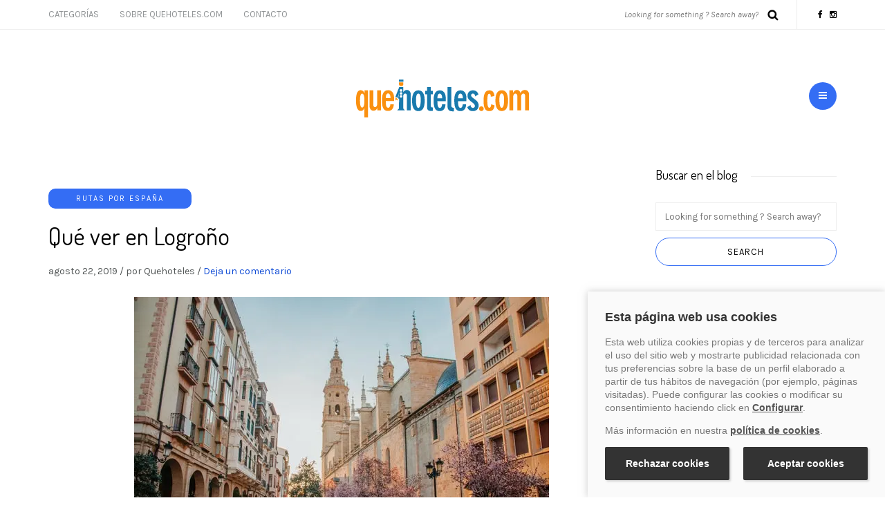

--- FILE ---
content_type: text/html; charset=UTF-8
request_url: https://blog.quehoteles.com/que-ver-en-logrono.htm/
body_size: 15805
content:
<!DOCTYPE html>
<html dir="ltr" lang="es" prefix="og: https://ogp.me/ns#">
<head>
<meta name="viewport" content="width=device-width, initial-scale=1.0, maximum-scale=1.0, user-scalable=no">
<meta charset="UTF-8">
<meta name="viewport" content="width=device-width">
<link rel="profile" href="http://gmpg.org/xfn/11">
<link rel="pingback" href="https://blog.quehoteles.com/xmlrpc.php">
<title>Qu&eacute; ver en Logro&ntilde;o</title>

		<!-- All in One SEO 4.9.3 - aioseo.com -->
	<meta name="description" content="Te ense&ntilde;amos qu&eacute; ver en Logro&ntilde;o si decides viajar a la capital de La Rioja. Logro&ntilde;o tiene infinidad de puntos de inter&eacute;s que ver y disfrutar.">
	<meta name="robots" content="max-snippet:-1, max-image-preview:large, max-video-preview:-1">
	<meta name="author" content="Quehoteles">
	<meta name="google-site-verification" content="ErE4cguRjJXPCmq5i5GfejeVAVYbnPURIcpt4YYsx2k">
	<meta name="keywords" content="que ver en logro&ntilde;o">
	<link rel="canonical" href="https://blog.quehoteles.com/que-ver-en-logrono.htm/">
	<meta name="generator" content="All in One SEO (AIOSEO) 4.9.3">
		<meta property="og:locale" content="es_ES">
		<meta property="og:site_name" content="Blog de viajes y hoteles">
		<meta property="og:type" content="article">
		<meta property="og:title" content="Qu&eacute; ver en Logro&ntilde;o">
		<meta property="og:description" content="Te ense&ntilde;amos qu&eacute; ver en Logro&ntilde;o si decides viajar a la capital de La Rioja. Logro&ntilde;o tiene infinidad de puntos de inter&eacute;s que ver y disfrutar.">
		<meta property="og:url" content="https://blog.quehoteles.com/que-ver-en-logrono.htm/">
		<meta property="fb:admins" content="202524850623">
		<meta property="og:image" content="https://blog.quehoteles.com/wp-content/uploads/2019/08/que-ver-en-logro-o.jpg">
		<meta property="og:image:secure_url" content="https://blog.quehoteles.com/wp-content/uploads/2019/08/que-ver-en-logro-o.jpg">
		<meta property="og:image:width" content="600">
		<meta property="og:image:height" content="400">
		<meta property="article:published_time" content="2019-08-22T10:00:20+00:00">
		<meta property="article:modified_time" content="2025-04-23T11:07:41+00:00">
		<meta property="article:publisher" content="https://www.facebook.com/Quehoteles/">
		<!-- All in One SEO -->


<!-- Google Tag Manager for WordPress by gtm4wp.com -->
<script data-cfasync="false" data-pagespeed-no-defer data-script="1" type="application/json">
	var gtm4wp_datalayer_name = "dataLayer";
	var dataLayer = dataLayer || [];
</script>
<!-- End Google Tag Manager for WordPress by gtm4wp.com --><link rel="amphtml" href="https://blog.quehoteles.com/que-ver-en-logrono.htm/amp/"><meta name="generator" content="AMP for WP 1.1.11"><link rel="dns-prefetch" href="//cookies.traveltech.es">
<link rel="dns-prefetch" href="//stats.wp.com">
<link rel="dns-prefetch" href="//fonts.googleapis.com">
<link rel="preconnect" href="//i0.wp.com">
<link rel="preconnect" href="//c0.wp.com">
<link rel="alternate" type="application/rss+xml" title="Blog de quehoteles.com &raquo; Feed" href="https://blog.quehoteles.com/feed/">
<link rel="alternate" type="application/rss+xml" title="Blog de quehoteles.com &raquo; Feed de los comentarios" href="https://blog.quehoteles.com/comments/feed/">
<link rel="alternate" type="application/rss+xml" title="Blog de quehoteles.com &raquo; Comentario Qu&eacute; ver en Logro&ntilde;o del feed" href="https://blog.quehoteles.com/que-ver-en-logrono.htm/feed/">
<link rel="alternate" title="oEmbed (JSON)" type="application/json+oembed" href="https://blog.quehoteles.com/wp-json/oembed/1.0/embed?url=https%3A%2F%2Fblog.quehoteles.com%2Fque-ver-en-logrono.htm%2F">
<link rel="alternate" title="oEmbed (XML)" type="text/xml+oembed" href="https://blog.quehoteles.com/wp-json/oembed/1.0/embed?url=https%3A%2F%2Fblog.quehoteles.com%2Fque-ver-en-logrono.htm%2F&amp;format=xml">
<style id="wp-img-auto-sizes-contain-inline-css" type="text/css">
img:is([sizes=auto i],[sizes^="auto," i]){contain-intrinsic-size:3000px 1500px}
/*# sourceURL=wp-img-auto-sizes-contain-inline-css */
</style>
<link rel="stylesheet" href="https://c0.wp.com/p/jetpack/15.4/modules/related-posts/related-posts.css">
<style id="wp-emoji-styles-inline-css" type="text/css">

	img.wp-smiley, img.emoji {
		display: inline !important;
		border: none !important;
		box-shadow: none !important;
		height: 1em !important;
		width: 1em !important;
		margin: 0 0.07em !important;
		vertical-align: -0.1em !important;
		background: none !important;
		padding: 0 !important;
	}
/*# sourceURL=wp-emoji-styles-inline-css */
</style>
<style id="wp-block-library-inline-css" type="text/css">
:root{--wp-block-synced-color:#7a00df;--wp-block-synced-color--rgb:122,0,223;--wp-bound-block-color:var(--wp-block-synced-color);--wp-editor-canvas-background:#ddd;--wp-admin-theme-color:#007cba;--wp-admin-theme-color--rgb:0,124,186;--wp-admin-theme-color-darker-10:#006ba1;--wp-admin-theme-color-darker-10--rgb:0,107,160.5;--wp-admin-theme-color-darker-20:#005a87;--wp-admin-theme-color-darker-20--rgb:0,90,135;--wp-admin-border-width-focus:2px}@media (min-resolution:192dpi){:root{--wp-admin-border-width-focus:1.5px}}.wp-element-button{cursor:pointer}:root .has-very-light-gray-background-color{background-color:#eee}:root .has-very-dark-gray-background-color{background-color:#313131}:root .has-very-light-gray-color{color:#eee}:root .has-very-dark-gray-color{color:#313131}:root .has-vivid-green-cyan-to-vivid-cyan-blue-gradient-background{background:linear-gradient(135deg,#00d084,#0693e3)}:root .has-purple-crush-gradient-background{background:linear-gradient(135deg,#34e2e4,#4721fb 50%,#ab1dfe)}:root .has-hazy-dawn-gradient-background{background:linear-gradient(135deg,#faaca8,#dad0ec)}:root .has-subdued-olive-gradient-background{background:linear-gradient(135deg,#fafae1,#67a671)}:root .has-atomic-cream-gradient-background{background:linear-gradient(135deg,#fdd79a,#004a59)}:root .has-nightshade-gradient-background{background:linear-gradient(135deg,#330968,#31cdcf)}:root .has-midnight-gradient-background{background:linear-gradient(135deg,#020381,#2874fc)}:root{--wp--preset--font-size--normal:16px;--wp--preset--font-size--huge:42px}.has-regular-font-size{font-size:1em}.has-larger-font-size{font-size:2.625em}.has-normal-font-size{font-size:var(--wp--preset--font-size--normal)}.has-huge-font-size{font-size:var(--wp--preset--font-size--huge)}.has-text-align-center{text-align:center}.has-text-align-left{text-align:left}.has-text-align-right{text-align:right}.has-fit-text{white-space:nowrap!important}#end-resizable-editor-section{display:none}.aligncenter{clear:both}.items-justified-left{justify-content:flex-start}.items-justified-center{justify-content:center}.items-justified-right{justify-content:flex-end}.items-justified-space-between{justify-content:space-between}.screen-reader-text{border:0;clip-path:inset(50%);height:1px;margin:-1px;overflow:hidden;padding:0;position:absolute;width:1px;word-wrap:normal!important}.screen-reader-text:focus{background-color:#ddd;clip-path:none;color:#444;display:block;font-size:1em;height:auto;left:5px;line-height:normal;padding:15px 23px 14px;text-decoration:none;top:5px;width:auto;z-index:100000}html :where(.has-border-color){border-style:solid}html :where([style*=border-top-color]){border-top-style:solid}html :where([style*=border-right-color]){border-right-style:solid}html :where([style*=border-bottom-color]){border-bottom-style:solid}html :where([style*=border-left-color]){border-left-style:solid}html :where([style*=border-width]){border-style:solid}html :where([style*=border-top-width]){border-top-style:solid}html :where([style*=border-right-width]){border-right-style:solid}html :where([style*=border-bottom-width]){border-bottom-style:solid}html :where([style*=border-left-width]){border-left-style:solid}html :where(img[class*=wp-image-]){height:auto;max-width:100%}:where(figure){margin:0 0 1em}html :where(.is-position-sticky){--wp-admin--admin-bar--position-offset:var(--wp-admin--admin-bar--height,0px)}@media screen and (max-width:600px){html :where(.is-position-sticky){--wp-admin--admin-bar--position-offset:0px}}
/*wp_block_styles_on_demand_placeholder:696cded02e8da*/
/*# sourceURL=wp-block-library-inline-css */
</style>
<style id="classic-theme-styles-inline-css" type="text/css">
/*! This file is auto-generated */
.wp-block-button__link{color:#fff;background-color:#32373c;border-radius:9999px;box-shadow:none;text-decoration:none;padding:calc(.667em + 2px) calc(1.333em + 2px);font-size:1.125em}.wp-block-file__button{background:#32373c;color:#fff;text-decoration:none}
/*# sourceURL=/wp-includes/css/classic-themes.min.css */
</style>
<link rel="stylesheet" href="https://blog.quehoteles.com/wp-content/plugins/contact-form-7/includes/css/styles.css?ver=6.1.4">
<link rel="stylesheet" href="https://blog.quehoteles.com/wp-content/plugins/email-subscribers/lite/public/css/email-subscribers-public.css?ver=5.9.14">
<link rel="stylesheet" href="https://blog.quehoteles.com/wp-content/themes/piemont/css/bootstrap.css?ver=6.9">
<link rel="stylesheet" href="//fonts.googleapis.com/css?family=Dosis%3A400%7CKarla%3A400%2C400italic%2C700%2C700italic&amp;ver=1.0">
<link rel="stylesheet" href="https://blog.quehoteles.com/wp-content/themes/piemont/js/owl-carousel/owl.carousel.css?ver=6.9">
<link rel="stylesheet" href="https://blog.quehoteles.com/wp-content/themes/piemont/js/owl-carousel/owl.theme.css?ver=6.9">
<link rel="stylesheet" href="https://blog.quehoteles.com/wp-content/themes/piemont/style.css?ver=1.0">
<link rel="stylesheet" href="https://blog.quehoteles.com/wp-content/themes/piemont/responsive.css?ver=all">
<link rel="stylesheet" href="https://blog.quehoteles.com/wp-content/themes/piemont/css/animations.css?ver=6.9">
<link rel="stylesheet" href="https://blog.quehoteles.com/wp-content/themes/piemont/css/font-awesome.css?ver=6.9">
<link rel="stylesheet" href="https://blog.quehoteles.com/wp-content/themes/piemont/js/select2/select2.css?ver=6.9">
<link rel="stylesheet" href="https://blog.quehoteles.com/wp-content/themes/piemont/css/offcanvasmenu.css?ver=6.9">
<link rel="stylesheet" href="https://blog.quehoteles.com/wp-content/themes/piemont/css/nanoscroller.css?ver=6.9">
<link rel="stylesheet" href="https://blog.quehoteles.com/wp-content/themes/piemont/css/idangerous.swiper.css?ver=6.9">
<link rel="stylesheet" href="https://c0.wp.com/c/6.9/wp-includes/css/dashicons.min.css">
<link rel="stylesheet" href="https://c0.wp.com/c/6.9/wp-includes/js/thickbox/thickbox.css">
<link rel="stylesheet" href="https://blog.quehoteles.com/wp-content/uploads/style-cache-piemont.css?ver=6.9">
<script type="application/json" id="jetpack_related-posts-js-extra" data-script="1">
/* <![CDATA[ */
var related_posts_js_options = {"post_heading":"h4"};
//# sourceURL=jetpack_related-posts-js-extra
/* ]]> */
</script>
<script type="text/javascript" id="jetpack_related-posts-js" data-src="https://c0.wp.com/p/jetpack/15.4/_inc/build/related-posts/related-posts.min.js"></script>
<script type="text/javascript" id="jquery-core-js" data-src="https://c0.wp.com/c/6.9/wp-includes/js/jquery/jquery.min.js"></script>
<script type="text/javascript" id="jquery-migrate-js" data-src="https://c0.wp.com/c/6.9/wp-includes/js/jquery/jquery-migrate.min.js"></script>
<script type="text/javascript" id="js-cache-piemont-js" data-src="https://blog.quehoteles.com/wp-content/uploads/js-cache-piemont.js?ver=6.9"></script>
<link rel="https://api.w.org/" href="https://blog.quehoteles.com/wp-json/"><link rel="alternate" title="JSON" type="application/json" href="https://blog.quehoteles.com/wp-json/wp/v2/posts/18165"><link rel="EditURI" type="application/rsd+xml" title="RSD" href="https://blog.quehoteles.com/xmlrpc.php?rsd">
<meta name="generator" content="WordPress 6.9">
<link rel="shortlink" href="https://blog.quehoteles.com/?p=18165">
	<style>img#wpstats{display:none}</style>
		
<!-- Google Tag Manager for WordPress by gtm4wp.com -->
<!-- GTM Container placement set to footer -->
<script data-cfasync="false" data-pagespeed-no-defer type="application/json" data-script="1">
	var dataLayer_content = {"pagePostType":"post","pagePostType2":"single-post","pageCategory":["rutas-por-espana"],"pagePostAuthor":"Quehoteles"};
	dataLayer.push( dataLayer_content );
</script>
<script data-cfasync="false" data-pagespeed-no-defer type="application/json" data-script="1">
(function(w,d,s,l,i){w[l]=w[l]||[];w[l].push({'gtm.start':
new Date().getTime(),event:'gtm.js'});var f=d.getElementsByTagName(s)[0],
j=d.createElement(s),dl=l!='dataLayer'?'&l='+l:'';j.async=true;j.src=
'//www.googletagmanager.com/gtm.js?id='+i+dl;f.parentNode.insertBefore(j,f);
})(window,document,'script','dataLayer','GTM-NBHCWSZ');
</script>
<!-- End Google Tag Manager for WordPress by gtm4wp.com -->
<!-- Schema & Structured Data For WP v1.54 - -->
<script type="application/ld+json" class="saswp-schema-markup-output">
[{"@context":"https:\/\/schema.org\/","@type":"BreadcrumbList","@id":"https:\/\/blog.quehoteles.com\/que-ver-en-logrono.htm\/#breadcrumb","itemListElement":[{"@type":"ListItem","position":1,"item":{"@id":"https:\/\/blog.quehoteles.com","name":"Blog de quehoteles.com"}},{"@type":"ListItem","position":2,"item":{"@id":"https:\/\/blog.quehoteles.com\/category\/rutas-por-espana\/","name":"Rutas por Espa\u00f1a"}},{"@type":"ListItem","position":3,"item":{"@id":"https:\/\/blog.quehoteles.com\/que-ver-en-logrono.htm\/","name":"Qu\u00e9 ver en Logro\u00f1o"}}]},

{"@context":"https:\/\/schema.org\/","@type":"Corporation","@id":"https:\/\/blog.quehoteles.com#Organization","name":"Blog de quehoteles.com","url":"https:\/\/blog.quehoteles.com","sameAs":[],"legalName":"Veturis Travel S.A.","logo":{"@type":"ImageObject","url":"https:\/\/blog.quehoteles.com\/wp-content\/uploads\/2024\/12\/Logo.jpg","width":"600","height":"60"},"contactPoint":{"@type":"ContactPoint","contactType":"reservations","telephone":"+34915759999","url":"https:\/\/blog.quehoteles.com\/contacto\/"},"image":[{"@type":"ImageObject","@id":"https:\/\/blog.quehoteles.com\/que-ver-en-logrono.htm\/#primaryimage","url":"https:\/\/i0.wp.com\/blog.quehoteles.com\/wp-content\/uploads\/2019\/08\/que-ver-en-logro-o.jpg?fit=600%2C400&#038;ssl=1","width":"600","height":"400","caption":"Qu\u00e9 ver en Logro\u00f1o"},{"@type":"ImageObject","url":"https:\/\/blog.quehoteles.com\/wp-content\/uploads\/2019\/08\/que-ver-en-logro-o.jpg","width":600,"height":400,"caption":"Qu\u00e9 ver en Logro\u00f1o"},{"@type":"ImageObject","url":"https:\/\/blog.quehoteles.com\/wp-content\/uploads\/2019\/08\/santa-maria-la-redonda.jpg","width":600,"height":400,"caption":"Santa Mar\u00eda la Redonda"},{"@type":"ImageObject","url":"https:\/\/blog.quehoteles.com\/wp-content\/uploads\/2019\/08\/puente-de-piedra.jpg","width":600,"height":400,"caption":"Puente de Piedra"},{"@type":"ImageObject","url":"https:\/\/blog.quehoteles.com\/wp-content\/uploads\/2019\/08\/parque-del-espol-n.jpg","width":600,"height":400,"caption":"Parque del Espol\u00f3n"}]},

{"@context":"https:\/\/schema.org\/","@type":"Person","name":"Miriam Mart\u00ed","url":"","sameAs":[],"image":{"@type":"ImageObject","url":"https:\/\/secure.gravatar.com\/avatar\/dc2704dbc422f10e9b4f72be80f246e5c2fa042f8e53b3f1d5ea0d370fa33406?s=96&d=mm&r=g","height":96,"width":96},"address":{"@type":"PostalAddress"}}]
</script>

<link rel="icon" href="https://i0.wp.com/blog.quehoteles.com/wp-content/uploads/2014/03/iconofav.jpg?fit=16%2C16&amp;ssl=1" sizes="32x32">
<link rel="icon" href="https://i0.wp.com/blog.quehoteles.com/wp-content/uploads/2014/03/iconofav.jpg?fit=16%2C16&amp;ssl=1" sizes="192x192">
<link rel="apple-touch-icon" href="https://i0.wp.com/blog.quehoteles.com/wp-content/uploads/2014/03/iconofav.jpg?fit=16%2C16&amp;ssl=1">
<meta name="msapplication-TileImage" content="https://i0.wp.com/blog.quehoteles.com/wp-content/uploads/2014/03/iconofav.jpg?fit=16%2C16&amp;ssl=1">
		<style type="text/css" id="wp-custom-css">
			.blog-post .blog-post-thumb img {
display: none
}
		</style>
		</head>
<body class="wp-singular post-template-default single single-post postid-18165 single-format-standard wp-theme-piemont blog-style-4 blog-slider-enable">


<div class="header-menu-bg sticky-header menu_white">
  <div class="header-menu">
    <div class="container">
      <div class="row">
          <div class="col-md-6">
          <div class="menu-top-menu-container-toggle"></div>
          <div class="menu-top-menu-container"><ul id="menu-top-menu" class="links"><li id="menu-item-36679" class="sinenlace menu-item menu-item-type-custom menu-item-object-custom menu-item-has-children menu-item-36679"><a href="#">Categor&iacute;as</a>
<ul class="sub-menu">
	<li id="menu-item-36690" class="menu-item menu-item-type-taxonomy menu-item-object-category menu-item-36690"><a href="https://blog.quehoteles.com/category/hoteles-tematicos/">Hoteles tem&aacute;ticos</a></li>
	<li id="menu-item-36685" class="menu-item menu-item-type-taxonomy menu-item-object-category menu-item-36685"><a href="https://blog.quehoteles.com/category/pueblos-con-encanto/">Pueblos con encanto</a></li>
	<li id="menu-item-36684" class="menu-item menu-item-type-taxonomy menu-item-object-category menu-item-36684"><a href="https://blog.quehoteles.com/category/consejos-y-recomendaciones-de-viajes/">Consejos y recomendaciones de viajes</a></li>
	<li id="menu-item-36687" class="menu-item menu-item-type-taxonomy menu-item-object-category menu-item-36687"><a href="https://blog.quehoteles.com/category/fiestas-populares/">Fiestas populares</a></li>
	<li id="menu-item-36691" class="menu-item menu-item-type-taxonomy menu-item-object-category menu-item-36691"><a href="https://blog.quehoteles.com/category/viajar-con-ninos/">Viajar con ni&ntilde;os</a></li>
	<li id="menu-item-36686" class="menu-item menu-item-type-taxonomy menu-item-object-category menu-item-36686"><a href="https://blog.quehoteles.com/category/gastronomia/">Gastronom&iacute;a</a></li>
	<li id="menu-item-36692" class="menu-item menu-item-type-taxonomy menu-item-object-category menu-item-36692"><a href="https://blog.quehoteles.com/category/parques-atracciones-tematicos-acuaticos/">Parques atracciones, tem&aacute;ticos y acu&aacute;ticos</a></li>
	<li id="menu-item-36688" class="menu-item menu-item-type-taxonomy menu-item-object-category menu-item-36688"><a href="https://blog.quehoteles.com/category/caribe-y-destinos-exoticos/">Caribe y destinos ex&oacute;ticos</a></li>
	<li id="menu-item-36693" class="menu-item menu-item-type-taxonomy menu-item-object-category menu-item-36693"><a href="https://blog.quehoteles.com/category/esqui/">Esqu&iacute;</a></li>
	<li id="menu-item-36689" class="menu-item menu-item-type-taxonomy menu-item-object-category menu-item-36689"><a href="https://blog.quehoteles.com/category/experiencias/">Experiencias</a></li>
	<li id="menu-item-36680" class="menu-item menu-item-type-taxonomy menu-item-object-category menu-item-36680"><a href="https://blog.quehoteles.com/category/rutas-por-europa/">Rutas por Europa</a></li>
	<li id="menu-item-36682" class="menu-item menu-item-type-taxonomy menu-item-object-category current-post-ancestor current-menu-parent current-post-parent menu-item-36682"><a href="https://blog.quehoteles.com/category/rutas-por-espana/">Rutas por Espa&ntilde;a</a></li>
	<li id="menu-item-36683" class="menu-item menu-item-type-taxonomy menu-item-object-category menu-item-36683"><a href="https://blog.quehoteles.com/category/rutas-por-el-mundo/">Rutas por el mundo</a></li>
</ul>
</li>
<li id="menu-item-36611" class="menu-item menu-item-type-post_type menu-item-object-page menu-item-36611"><a href="https://blog.quehoteles.com/sobre-quehoteles-com/">Sobre Quehoteles.com</a></li>
<li id="menu-item-36612" class="menu-item menu-item-type-post_type menu-item-object-page menu-item-36612"><a href="https://blog.quehoteles.com/contacto/">Contacto</a></li>
</ul></div>        </div>
        <div class="col-md-6">

            <div class="header-info-text"><a href="https://es-es.facebook.com/Quehoteles/" target="_blank" class="a-facebook"><i class="fa fa-facebook"></i></a><a href="https://www.instagram.com/quehotelescom/" target="_blank" class="a-instagram"><i class="fa fa-instagram"></i></a></div>            <div class="search-bar-header">
              	<form method="get" id="searchform" class="searchform" action="https://blog.quehoteles.com/" role="search">
		<input type="search" class="field" name="s" value="" id="s" placeholder="Looking for something ? Search away?">
		<input type="submit" class="submit btn" id="searchsubmit" value="Search">
	</form>
            </div>
        </div>


      </div>
    </div>
  </div>
</div>

<header>
<div class="container header-logo-center">
  <div class="row">
    <div class="col-md-12">

      <div class="header-left">
              </div>

      <div class="header-center">
            <div class="logo">
    <a class="logo-link" href="https://blog.quehoteles.com"><img src="https://blog.quehoteles.com/wp-content/uploads/2024/11/cropped-logo-qh-min-1.png" alt="Blog de quehoteles.com"></a>
        </div>
          </div>

      <div class="header-right">
            <ul class="header-nav">
                <li class="float-sidebar-toggle"><div id="st-sidebar-trigger-effects"><a class="float-sidebar-toggle-btn" data-effect="st-sidebar-effect-2"><i class="fa fa-bars"></i></a></div></li>
            </ul>
      </div>
    </div>
  </div>

</div>

    
    </header>


	
<div class="content-block">
<div class="post-container container">
	<div class="row">
		<div class="col-md-9">
			<div class="blog-post blog-post-single clearfix">
				<article id="post-18165" class="post-18165 post type-post status-publish format-standard has-post-thumbnail hentry category-rutas-por-espana">
							<div class="post-content-wrapper">

								<div class="post-content">
																													<div class="blog-post-thumb">
																						<img width="600" height="400" src="[data-uri]" data-lazy-type="image" data-lazy-src="https://i0.wp.com/blog.quehoteles.com/wp-content/uploads/2019/08/que-ver-en-logro-o.jpg?resize=600%2C400&amp;ssl=1" class="lazy lazy-hidden attachment-blog-thumb size-blog-thumb wp-post-image" alt="Qu&eacute; ver en Logro&ntilde;o" decoding="async" fetchpriority="high" data-lazy-srcset="https://i0.wp.com/blog.quehoteles.com/wp-content/uploads/2019/08/que-ver-en-logro-o.jpg?w=600&amp;ssl=1 600w, https://i0.wp.com/blog.quehoteles.com/wp-content/uploads/2019/08/que-ver-en-logro-o.jpg?resize=300%2C200&amp;ssl=1 300w, https://i0.wp.com/blog.quehoteles.com/wp-content/uploads/2019/08/que-ver-en-logro-o.jpg?resize=450%2C300&amp;ssl=1 450w" data-lazy-sizes="(max-width: 600px) 100vw, 600px"><noscript><img width="600" height="400" src="https://i0.wp.com/blog.quehoteles.com/wp-content/uploads/2019/08/que-ver-en-logro-o.jpg?resize=600%2C400&amp;ssl=1" class="attachment-blog-thumb size-blog-thumb wp-post-image" alt="Qu&eacute; ver en Logro&ntilde;o" decoding="async" fetchpriority="high" srcset="https://i0.wp.com/blog.quehoteles.com/wp-content/uploads/2019/08/que-ver-en-logro-o.jpg?w=600&amp;ssl=1 600w, https://i0.wp.com/blog.quehoteles.com/wp-content/uploads/2019/08/que-ver-en-logro-o.jpg?resize=300%2C200&amp;ssl=1 300w, https://i0.wp.com/blog.quehoteles.com/wp-content/uploads/2019/08/que-ver-en-logro-o.jpg?resize=450%2C300&amp;ssl=1 450w" sizes="(max-width: 600px) 100vw, 600px"></noscript>																					</div>
																																						
									<div class="post-categories"><a href="https://blog.quehoteles.com/category/rutas-por-espana/" rel="category tag">Rutas por Espa&ntilde;a</a></div>

									
									<h1 class="entry-title post-header-title">Qu&eacute; ver en Logro&ntilde;o</h1>
									<div class="post-info clearfix">
										<span>agosto 22, 2019</span>
																				/										<span>por Quehoteles</span>
										
																				/										<span class="comments-count"><a href="https://blog.quehoteles.com/que-ver-en-logrono.htm/#respond">Deja un comentario</a></span>
										
										
									</div>
																											<div class="entry-content">
										<div class="wp-block-image">
<figure class="aligncenter"><img data-recalc-dims="1" decoding="async" width="600" height="400" src="https://i0.wp.com/blog.quehoteles.com/wp-content/uploads/2019/08/que-ver-en-logro-o.jpg?resize=600%2C400&amp;ssl=1" data-lazy-type="image" data-lazy-src="https://blog.quehoteles.com/wp-content/uploads/2019/08/que-ver-en-logro-o.jpg" alt="Qu&eacute; ver en Logro&ntilde;o" class="lazy lazy-hidden wp-image-18264" data-lazy-srcset="https://i0.wp.com/blog.quehoteles.com/wp-content/uploads/2019/08/que-ver-en-logro-o.jpg?w=600&amp;ssl=1 600w, https://i0.wp.com/blog.quehoteles.com/wp-content/uploads/2019/08/que-ver-en-logro-o.jpg?resize=300%2C200&amp;ssl=1 300w, https://i0.wp.com/blog.quehoteles.com/wp-content/uploads/2019/08/que-ver-en-logro-o.jpg?resize=450%2C300&amp;ssl=1 450w" data-lazy-sizes="(max-width: 600px) 100vw, 600px"><noscript><img data-recalc-dims="1" decoding="async" width="600" height="400" src="https://i0.wp.com/blog.quehoteles.com/wp-content/uploads/2019/08/que-ver-en-logro-o.jpg?resize=600%2C400&amp;ssl=1" alt="Qu&eacute; ver en Logro&ntilde;o" class="wp-image-18264" srcset="https://i0.wp.com/blog.quehoteles.com/wp-content/uploads/2019/08/que-ver-en-logro-o.jpg?w=600&amp;ssl=1 600w, https://i0.wp.com/blog.quehoteles.com/wp-content/uploads/2019/08/que-ver-en-logro-o.jpg?resize=300%2C200&amp;ssl=1 300w, https://i0.wp.com/blog.quehoteles.com/wp-content/uploads/2019/08/que-ver-en-logro-o.jpg?resize=450%2C300&amp;ssl=1 450w" sizes="(max-width: 600px) 100vw, 600px"></noscript></figure>
</div>


<p><strong>Logro&ntilde;o</strong> es una de las paradas imprescindibles en<strong> La Rioja</strong>, y no es de extra&ntilde;ar ya que la lista de sitios que ver en Logro&ntilde;o es muy amplia. </p>



<p>Logro&ntilde;o es una ciudad llena de monumentos y un encanto especial, un lugar en el que el vino est&aacute; siempre presente, pero tambi&eacute;n elementos tan ic&oacute;nicos como su puente de hierro del siglo XIX. Si pasas unos d&iacute;as en La Rioja, no te olvides de anotar Logro&ntilde;o como parada estrat&eacute;gica y ver as&iacute; todo su patrimonio.  </p>



<h2 class="wp-block-heading">&iquest;Qu&eacute; ver en Logro&ntilde;o?</h2>



<p>En nuestra gu&iacute;a de qu&eacute; ver en Logro&ntilde;o podemos empezar por su patrimonio religioso, destacando las cuatro iglesias del casco antiguo. Tenemos la <strong>Concatedral de Santa Mar&iacute;a la Redonda</strong>, la iglesia m&aacute;s importante de la ciudad. Conocida como &ldquo;la redonda&rdquo;, cuenta con una forma octogonal en su planta. En su interior, entre otros, un cuadro de Miguel &Aacute;ngel Buonarroti (La Crucifixi&oacute;n) nos dar&aacute; la bienvenida.  </p>


<div class="wp-block-image">
<figure class="aligncenter"><img data-recalc-dims="1" decoding="async" width="600" height="400" src="https://i0.wp.com/blog.quehoteles.com/wp-content/uploads/2019/08/santa-maria-la-redonda.jpg?resize=600%2C400&amp;ssl=1" data-lazy-type="image" data-lazy-src="https://blog.quehoteles.com/wp-content/uploads/2019/08/santa-maria-la-redonda.jpg" alt="Santa Mar&iacute;a la Redonda" class="lazy lazy-hidden wp-image-18258" data-lazy-srcset="https://i0.wp.com/blog.quehoteles.com/wp-content/uploads/2019/08/santa-maria-la-redonda.jpg?w=600&amp;ssl=1 600w, https://i0.wp.com/blog.quehoteles.com/wp-content/uploads/2019/08/santa-maria-la-redonda.jpg?resize=300%2C200&amp;ssl=1 300w, https://i0.wp.com/blog.quehoteles.com/wp-content/uploads/2019/08/santa-maria-la-redonda.jpg?resize=450%2C300&amp;ssl=1 450w" data-lazy-sizes="(max-width: 600px) 100vw, 600px"><noscript><img data-recalc-dims="1" decoding="async" width="600" height="400" src="https://i0.wp.com/blog.quehoteles.com/wp-content/uploads/2019/08/santa-maria-la-redonda.jpg?resize=600%2C400&amp;ssl=1" alt="Santa Mar&iacute;a la Redonda" class="wp-image-18258" srcset="https://i0.wp.com/blog.quehoteles.com/wp-content/uploads/2019/08/santa-maria-la-redonda.jpg?w=600&amp;ssl=1 600w, https://i0.wp.com/blog.quehoteles.com/wp-content/uploads/2019/08/santa-maria-la-redonda.jpg?resize=300%2C200&amp;ssl=1 300w, https://i0.wp.com/blog.quehoteles.com/wp-content/uploads/2019/08/santa-maria-la-redonda.jpg?resize=450%2C300&amp;ssl=1 450w" sizes="(max-width: 600px) 100vw, 600px"></noscript><figcaption class="wp-element-caption">Santa Mar&iacute;a la Redonda, Logro&ntilde;o</figcaption></figure>
</div>


<p>Tambi&eacute;n es destacable <strong>la Iglesia de Santa Mar&iacute;a de Palacio</strong>, un templo construido entre los siglos XII y XIII. En ella destaca la aguja del siglo XIII en su techumbre.  </p>



<p>Otro de los templos es <strong>la Iglesia de San Bartolom&eacute;</strong>. Declarada Monumento Nacional en 1866, cuenta con una preciosa mezcla de estilos. Presenta elementos rom&aacute;nicos de su origen (siglo XII) pero tambi&eacute;n g&oacute;ticos. Adem&aacute;s, hay que destacar su portada, con 19 escenas de la vida de San Bartolom&eacute;.  </p>



<p>Por &uacute;ltimo, tambi&eacute;n es destacable <strong>la Iglesia de Santiago el Real</strong>. Es la m&aacute;s antigua de la ciudad, construida en el siglo IX. Dicen de ella que fue fundada por Arcadio, un disc&iacute;pulo de Santiago. En su interior, entre otros, destaca la cripta que hay bajo el altar mayor.  </p>



<p>El patrimonio religioso es un buen comienzo para visitar Logro&ntilde;o, pero hay mucho m&aacute;s. Pasear por sus calles nos puede llevar a lugares tan interesantes como <strong>la plaza de la Oca</strong>. Aunque coloquialmente es conocida as&iacute;, se trata de la plaza de Santiago. No obstante, en el suelo hay pintado un tablero del juego de la Oca en el que se representan los distintos pueblos de La Rioja por donde pasa el Camino de Santiago.  </p>



<p>En Logro&ntilde;o hay calles imprescindibles, como <strong>la calle Ruavieja</strong> y sus calados. Es una de las arterias principales de Logro&ntilde;o, un lugar por el que los peregrinos pasaban para seguir su ruta a Santiago; y es que esta calle encuentra su inicio en el final del <strong>puente de Piedra</strong>, otro de los s&iacute;mbolos de Logro&ntilde;o.  </p>


<div class="wp-block-image">
<figure class="aligncenter"><img data-recalc-dims="1" loading="lazy" decoding="async" width="600" height="400" src="https://i0.wp.com/blog.quehoteles.com/wp-content/uploads/2019/08/puente-de-piedra.jpg?resize=600%2C400&amp;ssl=1" data-lazy-type="image" data-lazy-src="https://blog.quehoteles.com/wp-content/uploads/2019/08/puente-de-piedra.jpg" alt="Puente de Piedra" class="lazy lazy-hidden wp-image-18260" data-lazy-srcset="https://i0.wp.com/blog.quehoteles.com/wp-content/uploads/2019/08/puente-de-piedra.jpg?w=600&amp;ssl=1 600w, https://i0.wp.com/blog.quehoteles.com/wp-content/uploads/2019/08/puente-de-piedra.jpg?resize=300%2C200&amp;ssl=1 300w, https://i0.wp.com/blog.quehoteles.com/wp-content/uploads/2019/08/puente-de-piedra.jpg?resize=450%2C300&amp;ssl=1 450w" data-lazy-sizes="auto, (max-width: 600px) 100vw, 600px"><noscript><img data-recalc-dims="1" loading="lazy" decoding="async" width="600" height="400" src="https://i0.wp.com/blog.quehoteles.com/wp-content/uploads/2019/08/puente-de-piedra.jpg?resize=600%2C400&amp;ssl=1" alt="Puente de Piedra" class="wp-image-18260" srcset="https://i0.wp.com/blog.quehoteles.com/wp-content/uploads/2019/08/puente-de-piedra.jpg?w=600&amp;ssl=1 600w, https://i0.wp.com/blog.quehoteles.com/wp-content/uploads/2019/08/puente-de-piedra.jpg?resize=300%2C200&amp;ssl=1 300w, https://i0.wp.com/blog.quehoteles.com/wp-content/uploads/2019/08/puente-de-piedra.jpg?resize=450%2C300&amp;ssl=1 450w" sizes="auto, (max-width: 600px) 100vw, 600px"></noscript><figcaption class="wp-element-caption">Puente de Piedra, Logro&ntilde;o</figcaption></figure>
</div>


<p>No podemos olvidarnos de <strong>la calle Laurel</strong>, llena de bares y seguramente una de las zonas de copas m&aacute;s famosas de Espa&ntilde;a. Aqu&iacute; podr&aacute;s degustar lo mejor de la gastronom&iacute;a riojana, con un sinf&iacute;n de pinchos y buen vino.  </p>



<p>La zona verde m&aacute;s importante y conocida de la ciudad es <strong>el parque del Espol&oacute;n</strong>. En este lugar encontrar&aacute;s, entre otros, la estatua ecuestre del general Baldomero Espartero, casado con la logro&ntilde;esa Jacinta Mart&iacute;nez de Sicilia. El matrimonio era muy querido por los habitantes de la ciudad. Cuando el general se retir&oacute;, fueron a vivir a lo que hoy es <strong>el Museo de La Rioja</strong>, tambi&eacute;n recomendable.  </p>


<div class="wp-block-image">
<figure class="aligncenter"><img data-recalc-dims="1" loading="lazy" decoding="async" width="600" height="400" src="https://i0.wp.com/blog.quehoteles.com/wp-content/uploads/2019/08/parque-del-espol-n.jpg?resize=600%2C400&amp;ssl=1" data-lazy-type="image" data-lazy-src="https://blog.quehoteles.com/wp-content/uploads/2019/08/parque-del-espol-n.jpg" alt="Parque del Espol&oacute;n" class="lazy lazy-hidden wp-image-18262" data-lazy-srcset="https://i0.wp.com/blog.quehoteles.com/wp-content/uploads/2019/08/parque-del-espol-n.jpg?w=600&amp;ssl=1 600w, https://i0.wp.com/blog.quehoteles.com/wp-content/uploads/2019/08/parque-del-espol-n.jpg?resize=300%2C200&amp;ssl=1 300w, https://i0.wp.com/blog.quehoteles.com/wp-content/uploads/2019/08/parque-del-espol-n.jpg?resize=450%2C300&amp;ssl=1 450w" data-lazy-sizes="auto, (max-width: 600px) 100vw, 600px"><noscript><img data-recalc-dims="1" loading="lazy" decoding="async" width="600" height="400" src="https://i0.wp.com/blog.quehoteles.com/wp-content/uploads/2019/08/parque-del-espol-n.jpg?resize=600%2C400&amp;ssl=1" alt="Parque del Espol&oacute;n" class="wp-image-18262" srcset="https://i0.wp.com/blog.quehoteles.com/wp-content/uploads/2019/08/parque-del-espol-n.jpg?w=600&amp;ssl=1 600w, https://i0.wp.com/blog.quehoteles.com/wp-content/uploads/2019/08/parque-del-espol-n.jpg?resize=300%2C200&amp;ssl=1 300w, https://i0.wp.com/blog.quehoteles.com/wp-content/uploads/2019/08/parque-del-espol-n.jpg?resize=450%2C300&amp;ssl=1 450w" sizes="auto, (max-width: 600px) 100vw, 600px"></noscript><figcaption class="wp-element-caption">Parque del Espol&oacute;n, Logro&ntilde;o</figcaption></figure>
</div>


<p>En este parque puedes encontrar tambi&eacute;n <strong>la Concha del Espol&oacute;n</strong>, o lo que es lo mismo, uno de los escenarios m&aacute;s importantes y en el que se celebran los principales conciertos en las fiestas de San Mateo.</p>



<p>Por &uacute;ltimo, recuerda que est&aacute;s en La Rioja, y que ser&iacute;a completamente imperdonable no visitar alguna de sus bodegas. Podemos recomendar <strong>las Bodegas Vivanco y el Museo de la Cultura del Vino</strong>.  </p>



<p>El museo ocupa un total de 4.000 m&sup2; y cuenta con hasta 5 salas de exposiciones permanentes, una de exposiciones temporales y un precioso jard&iacute;n exterior, el Jard&iacute;n de Baco, con una colecci&oacute;n de vides de m&aacute;s de 200 variedades de todo el mundo.  </p>



<p>Si no tienes suficiente con qu&eacute; ver en Logro&ntilde;o, te recomendamos nuestros post:</p>



<ul class="wp-block-list">
<li><a aria-label="Qu&eacute; ver en La Rioja en 2 d&iacute;as (opens in a new tab)" href="https://blog.quehoteles.com/que-ver-en-la-rioja-en-2-dias.htm/" target="_blank" rel="noreferrer noopener" title="Qu&eacute; ver en La Rioja en 2 d&iacute;as">Qu&eacute; ver en La Rioja en 2 d&iacute;as</a></li>



<li><a aria-label="Las mejores bodegas de La Rioja (opens in a new tab)" href="https://blog.quehoteles.com/las-mejores-bodegas-de-la-rioja.htm/" target="_blank" rel="noreferrer noopener" title="Las mejores bodegas de La Rioja">Las mejores bodegas de La Rioja</a></li>



<li><a href="https://blog.quehoteles.com/pueblos-bonitos-de-la-rioja.htm/" target="_blank" rel="noopener" title="Pueblos bonitos de La Rioja">Pueblos bonitos de La Rioja</a></li>
</ul>
<div class="awac-wrapper"><div class="awac widget block-46"><div class="aioseo-breadcrumbs"><span class="aioseo-breadcrumb">
			<a href="https://blog.quehoteles.com" title="Inicio">Inicio</a>
		</span><span class="aioseo-breadcrumb-separator">&rsaquo;</span><span class="aioseo-breadcrumb">
			<a href="https://blog.quehoteles.com/category/rutas-por-espana/" title="Rutas por Espa&ntilde;a">Rutas por Espa&ntilde;a</a>
		</span><span class="aioseo-breadcrumb-separator">&rsaquo;</span><span class="aioseo-breadcrumb">
			Qu&eacute; ver en Logro&ntilde;o
		</span></div></div></div>
<div id="jp-relatedposts" class="jp-relatedposts">
	<h3 class="jp-relatedposts-headline"><em>Relacionado</em></h3>
</div>																			</div><!-- .entry-content -->


																		</div>

							</div>

				
				
									    <div class="post-social-wrapper">
        <div class="post-social-title show-social-share">
            <a><i class="fa fa-share-alt"></i> Share</a>
        </div>
        <div class="post-social">
            <a title="Share this" href="https://blog.quehoteles.com/que-ver-en-logrono.htm/" data-title="Qu&eacute; ver en Logro&ntilde;o" class="facebook-share"> <i class="fa fa-facebook"></i></a>
            <a title="Tweet this" href="https://blog.quehoteles.com/que-ver-en-logrono.htm/" data-title="Qu&eacute; ver en Logro&ntilde;o" class="twitter-share"> <i class="fa fa-twitter"></i></a>
            <a title="Share with Google Plus" href="https://blog.quehoteles.com/que-ver-en-logrono.htm/" data-title="Qu&eacute; ver en Logro&ntilde;o" class="googleplus-share"> <i class="fa fa-google-plus"></i></a>
            <a title="Pin this" href="https://blog.quehoteles.com/que-ver-en-logrono.htm/" data-title="Qu&eacute; ver en Logro&ntilde;o" data-image="https://i0.wp.com/blog.quehoteles.com/wp-content/uploads/2019/08/que-ver-en-logro-o.jpg?resize=600%2C400&amp;ssl=1" class="pinterest-share"> <i class="fa fa-pinterest"></i></a>
        </div>
        <div class="clear"></div>
    </div>
					


				</article>


			</div>

										
				<nav role="navigation" id="nav-below" class="navigation-post navigation-paging">

		<div class="container-fluid">
	<div class="row">
		<div class="col-md-12">
		<div class="nav-previous"><a href="https://blog.quehoteles.com/que-ver-en-ginebra-en-2-dias.htm/" rel="prev">Post anterior</a></div>
		<div class="nav-next"><a href="https://blog.quehoteles.com/los-mejores-hoteles-del-algarve.htm/" rel="next">Post siguiente</a></div>		</div>
	</div>
	</div>
	
	</nav><!-- #nav-below -->
	
									
				<div id="comments" class="comments-area">

	
					<div class="comments-form-wrapper" id="comments-form-wrapper">
			<div id="respond" class="comment-respond">
		<h3 id="reply-title" class="comment-reply-title">Deja una respuesta <small><a rel="nofollow" id="cancel-comment-reply-link" href="/que-ver-en-logrono.htm/#respond" style="display:none;">Cancelar la respuesta</a></small></h3><form action="https://blog.quehoteles.com/wp-comments-post.php" method="post" id="commentform" class="comment-form"><p class="comment-notes"><span id="email-notes">Tu direcci&oacute;n de correo electr&oacute;nico no ser&aacute; publicada.</span> <span class="required-field-message">Los campos obligatorios est&aacute;n marcados con <span class="required">*</span></span></p><p class="comment-form-comment"><textarea autocomplete="new-password" id="f7c3d27557" name="f7c3d27557" cols="45" rows="8" aria-required="true"></textarea><textarea id="comment" aria-label="hp-comment" aria-hidden="true" name="comment" autocomplete="new-password" style="padding:0 !important;clip:rect(1px, 1px, 1px, 1px) !important;position:absolute !important;white-space:nowrap !important;height:1px !important;width:1px !important;overflow:hidden !important;" tabindex="-1"></textarea><script data-noptimize data-script="1" type="application/json">document.getElementById("comment").setAttribute( "id", "ac788f12b4908633c2982beb1162bb63" );document.getElementById("f7c3d27557").setAttribute( "id", "comment" );</script></p><p class="comment-form-author"><label for="author">Name<span class="required">*</span></label><input id="author" name="author" type="text" value="" size="30" aria-required="true"></p>
<p class="comment-form-email"><label for="email">Email<span class="required">*</span></label><input id="email" name="email" type="text" value="" size="30" aria-required="true"></p>
<p class="comment-form-url"><label for="url">Website</label><input id="url" name="url" type="text" value="" size="30"></p>
<p class="form-submit"><input name="submit" type="submit" id="submit" class="submit" value="Comentar post"> <input type="hidden" name="comment_post_ID" value="18165" id="comment_post_ID">
<input type="hidden" name="comment_parent" id="comment_parent" value="0">
</p></form>	</div><!-- #respond -->
			</div>
		
	


</div><!-- #comments -->



		</div>
				<div class="col-md-3 main-sidebar sidebar">
		<ul id="main-sidebar">
		  <li id="search-5" class="widget widget_search"><h2 class="widgettitle">Buscar en el blog</h2>
	<form method="get" id="searchform" class="searchform" action="https://blog.quehoteles.com/" role="search">
		<input type="search" class="field" name="s" value="" id="s" placeholder="Looking for something ? Search away?">
		<input type="submit" class="submit btn" id="searchsubmit" value="Search">
	</form>
</li>
<li id="email-subscribers-form-5" class="widget widget_email-subscribers-form"><h2 class="widgettitle"> &iexcl;SUSCR&Iacute;BETE A NUESTRO BLOG! </h2>
<div class="emaillist" id="es_form_f1-p18165-n1"><form action="/que-ver-en-logrono.htm/#es_form_f1-p18165-n1" method="post" class="es_subscription_form es_shortcode_form " id="es_subscription_form_696cded03a7f4" data-source="ig-es" data-form-id="1"><div class="es-field-wrap"><label>Nombre y apellidos*<br><input type="text" name="esfpx_name" class="ig_es_form_field_name" placeholder="" value="" required="required"></label></div><div class="es-field-wrap ig-es-form-field"><label class="es-field-label">Email*<br><input class="es_required_field es_txt_email ig_es_form_field_email ig-es-form-input" type="email" name="esfpx_email" value="" placeholder="" required="required"></label></div><input type="hidden" name="esfpx_lists[]" value="1cf9a5aac57b"><input type="hidden" name="esfpx_form_id" value="1"><input type="hidden" name="es" value="subscribe">
			<input type="hidden" name="esfpx_es_form_identifier" value="f1-p18165-n1">
			<input type="hidden" name="esfpx_es_email_page" value="18165">
			<input type="hidden" name="esfpx_es_email_page_url" value="https://blog.quehoteles.com/que-ver-en-logrono.htm/">
			<input type="hidden" name="esfpx_status" value="Unconfirmed">
			<input type="hidden" name="esfpx_es-subscribe" id="es-subscribe-696cded03a7f4" value="c7a702114c">
			<label style="position:absolute;top:-99999px;left:-99999px;z-index:-99;" aria-hidden="true"><span hidden>Por favor, deja este campo vac&iacute;o.</span><input type="email" name="esfpx_es_hp_email" class="es_required_field" tabindex="-1" autocomplete="-1" value=""></label><input type="submit" name="submit" class="es_subscription_form_submit es_submit_button es_textbox_button" id="es_subscription_form_submit_696cded03a7f4" value="Suscribirme"><span class="es_spinner_image" id="spinner-image"><img src="https://blog.quehoteles.com/wp-content/plugins/email-subscribers/lite/public/images/spinner.gif" alt="Loading"></span></form><span class="es_subscription_message " id="es_subscription_message_696cded03a7f4" role="alert" aria-live="assertive"></span></div></li>
<li id="block-43" class="widget widget_block"><p><a target="_blank" href="https://www.quehoteles.com/" title="Reserva tu hotel en quehoteles.com"><br>
						<img decoding="async" id="buscarhotel" loading="lazy" alt="Buscar hotel en quehoteles.com" src="https://blog.quehoteles.com/wp-content/uploads/2022/05/banner-blog-qh-min.jpg" width="300" height="250"></a></p></li>
<li id="top-posts-6" class="widget widget_top-posts"><h2 class="widgettitle">Post m&aacute;s visitados</h2>
<ul class="widgets-list-layout no-grav">
<li><a href="https://blog.quehoteles.com/hoteles-con-toboganes-en-mallorca.htm/" title="Hoteles con toboganes en Mallorca: diversi&oacute;n asegurada" class="bump-view" data-bump-view="tp"><img loading="lazy" width="40" height="40" src="https://i0.wp.com/blog.quehoteles.com/wp-content/uploads/2023/06/Hotel-Club-Mac-Alcudia.jpg?fit=600%2C400&amp;ssl=1&amp;resize=40%2C40" srcset="https://i0.wp.com/blog.quehoteles.com/wp-content/uploads/2023/06/Hotel-Club-Mac-Alcudia.jpg?fit=600%2C400&amp;ssl=1&amp;resize=40%2C40 1x, https://i0.wp.com/blog.quehoteles.com/wp-content/uploads/2023/06/Hotel-Club-Mac-Alcudia.jpg?fit=600%2C400&amp;ssl=1&amp;resize=60%2C60 1.5x, https://i0.wp.com/blog.quehoteles.com/wp-content/uploads/2023/06/Hotel-Club-Mac-Alcudia.jpg?fit=600%2C400&amp;ssl=1&amp;resize=80%2C80 2x, https://i0.wp.com/blog.quehoteles.com/wp-content/uploads/2023/06/Hotel-Club-Mac-Alcudia.jpg?fit=600%2C400&amp;ssl=1&amp;resize=120%2C120 3x, https://i0.wp.com/blog.quehoteles.com/wp-content/uploads/2023/06/Hotel-Club-Mac-Alcudia.jpg?fit=600%2C400&amp;ssl=1&amp;resize=160%2C160 4x" alt="Hoteles con toboganes en Mallorca: diversi&oacute;n asegurada" data-pin-nopin="true" class="widgets-list-layout-blavatar"></a><div class="widgets-list-layout-links">
								<a href="https://blog.quehoteles.com/hoteles-con-toboganes-en-mallorca.htm/" title="Hoteles con toboganes en Mallorca: diversi&oacute;n asegurada" class="bump-view" data-bump-view="tp">Hoteles con toboganes en Mallorca: diversi&oacute;n asegurada</a>
							</div>
							</li><li><a href="https://blog.quehoteles.com/donde-alojarse-cerca-del-wanda-metropolitano.htm/" title="D&oacute;nde alojarse cerca del Wanda Metropolitano" class="bump-view" data-bump-view="tp"><img loading="lazy" width="40" height="40" src="https://i0.wp.com/blog.quehoteles.com/wp-content/uploads/2025/07/Hotel-Melia-Avenida-America.jpg?fit=600%2C400&amp;ssl=1&amp;resize=40%2C40" srcset="https://i0.wp.com/blog.quehoteles.com/wp-content/uploads/2025/07/Hotel-Melia-Avenida-America.jpg?fit=600%2C400&amp;ssl=1&amp;resize=40%2C40 1x, https://i0.wp.com/blog.quehoteles.com/wp-content/uploads/2025/07/Hotel-Melia-Avenida-America.jpg?fit=600%2C400&amp;ssl=1&amp;resize=60%2C60 1.5x, https://i0.wp.com/blog.quehoteles.com/wp-content/uploads/2025/07/Hotel-Melia-Avenida-America.jpg?fit=600%2C400&amp;ssl=1&amp;resize=80%2C80 2x, https://i0.wp.com/blog.quehoteles.com/wp-content/uploads/2025/07/Hotel-Melia-Avenida-America.jpg?fit=600%2C400&amp;ssl=1&amp;resize=120%2C120 3x, https://i0.wp.com/blog.quehoteles.com/wp-content/uploads/2025/07/Hotel-Melia-Avenida-America.jpg?fit=600%2C400&amp;ssl=1&amp;resize=160%2C160 4x" alt="D&oacute;nde alojarse cerca del Wanda Metropolitano" data-pin-nopin="true" class="widgets-list-layout-blavatar"></a><div class="widgets-list-layout-links">
								<a href="https://blog.quehoteles.com/donde-alojarse-cerca-del-wanda-metropolitano.htm/" title="D&oacute;nde alojarse cerca del Wanda Metropolitano" class="bump-view" data-bump-view="tp">D&oacute;nde alojarse cerca del Wanda Metropolitano</a>
							</div>
							</li><li><a href="https://blog.quehoteles.com/hoteles-con-toboganes-en-la-costa-brava.htm/" title="Hoteles con Toboganes en la Costa Brava" class="bump-view" data-bump-view="tp"><img loading="lazy" width="40" height="40" src="https://i0.wp.com/blog.quehoteles.com/wp-content/uploads/2024/09/Golden-Taurus-Aquapark-Resort.jpg?fit=600%2C400&amp;ssl=1&amp;resize=40%2C40" srcset="https://i0.wp.com/blog.quehoteles.com/wp-content/uploads/2024/09/Golden-Taurus-Aquapark-Resort.jpg?fit=600%2C400&amp;ssl=1&amp;resize=40%2C40 1x, https://i0.wp.com/blog.quehoteles.com/wp-content/uploads/2024/09/Golden-Taurus-Aquapark-Resort.jpg?fit=600%2C400&amp;ssl=1&amp;resize=60%2C60 1.5x, https://i0.wp.com/blog.quehoteles.com/wp-content/uploads/2024/09/Golden-Taurus-Aquapark-Resort.jpg?fit=600%2C400&amp;ssl=1&amp;resize=80%2C80 2x, https://i0.wp.com/blog.quehoteles.com/wp-content/uploads/2024/09/Golden-Taurus-Aquapark-Resort.jpg?fit=600%2C400&amp;ssl=1&amp;resize=120%2C120 3x, https://i0.wp.com/blog.quehoteles.com/wp-content/uploads/2024/09/Golden-Taurus-Aquapark-Resort.jpg?fit=600%2C400&amp;ssl=1&amp;resize=160%2C160 4x" alt="Hoteles con Toboganes en la Costa Brava" data-pin-nopin="true" class="widgets-list-layout-blavatar"></a><div class="widgets-list-layout-links">
								<a href="https://blog.quehoteles.com/hoteles-con-toboganes-en-la-costa-brava.htm/" title="Hoteles con Toboganes en la Costa Brava" class="bump-view" data-bump-view="tp">Hoteles con Toboganes en la Costa Brava</a>
							</div>
							</li><li><a href="https://blog.quehoteles.com/hoteles-con-toboganes-en-la-comunidad-valenciana.htm/" title="Hoteles con toboganes en la Comunidad Valenciana" class="bump-view" data-bump-view="tp"><img loading="lazy" width="40" height="40" src="https://i0.wp.com/blog.quehoteles.com/wp-content/uploads/2025/05/Melia-Villaitana.jpg?fit=600%2C400&amp;ssl=1&amp;resize=40%2C40" srcset="https://i0.wp.com/blog.quehoteles.com/wp-content/uploads/2025/05/Melia-Villaitana.jpg?fit=600%2C400&amp;ssl=1&amp;resize=40%2C40 1x, https://i0.wp.com/blog.quehoteles.com/wp-content/uploads/2025/05/Melia-Villaitana.jpg?fit=600%2C400&amp;ssl=1&amp;resize=60%2C60 1.5x, https://i0.wp.com/blog.quehoteles.com/wp-content/uploads/2025/05/Melia-Villaitana.jpg?fit=600%2C400&amp;ssl=1&amp;resize=80%2C80 2x, https://i0.wp.com/blog.quehoteles.com/wp-content/uploads/2025/05/Melia-Villaitana.jpg?fit=600%2C400&amp;ssl=1&amp;resize=120%2C120 3x, https://i0.wp.com/blog.quehoteles.com/wp-content/uploads/2025/05/Melia-Villaitana.jpg?fit=600%2C400&amp;ssl=1&amp;resize=160%2C160 4x" alt="Hoteles con toboganes en la Comunidad Valenciana" data-pin-nopin="true" class="widgets-list-layout-blavatar"></a><div class="widgets-list-layout-links">
								<a href="https://blog.quehoteles.com/hoteles-con-toboganes-en-la-comunidad-valenciana.htm/" title="Hoteles con toboganes en la Comunidad Valenciana" class="bump-view" data-bump-view="tp">Hoteles con toboganes en la Comunidad Valenciana</a>
							</div>
							</li><li><a href="https://blog.quehoteles.com/hoteles-con-toboganes-en-la-costa-del-sol.htm/" title="Hoteles con toboganes en la Costa del Sol" class="bump-view" data-bump-view="tp"><img loading="lazy" width="40" height="40" src="https://i0.wp.com/blog.quehoteles.com/wp-content/uploads/2023/07/hotel-Hotel-Globales-Playa-Estep.jpg?fit=600%2C400&amp;ssl=1&amp;resize=40%2C40" srcset="https://i0.wp.com/blog.quehoteles.com/wp-content/uploads/2023/07/hotel-Hotel-Globales-Playa-Estep.jpg?fit=600%2C400&amp;ssl=1&amp;resize=40%2C40 1x, https://i0.wp.com/blog.quehoteles.com/wp-content/uploads/2023/07/hotel-Hotel-Globales-Playa-Estep.jpg?fit=600%2C400&amp;ssl=1&amp;resize=60%2C60 1.5x, https://i0.wp.com/blog.quehoteles.com/wp-content/uploads/2023/07/hotel-Hotel-Globales-Playa-Estep.jpg?fit=600%2C400&amp;ssl=1&amp;resize=80%2C80 2x, https://i0.wp.com/blog.quehoteles.com/wp-content/uploads/2023/07/hotel-Hotel-Globales-Playa-Estep.jpg?fit=600%2C400&amp;ssl=1&amp;resize=120%2C120 3x, https://i0.wp.com/blog.quehoteles.com/wp-content/uploads/2023/07/hotel-Hotel-Globales-Playa-Estep.jpg?fit=600%2C400&amp;ssl=1&amp;resize=160%2C160 4x" alt="Hoteles con toboganes en la Costa del Sol" data-pin-nopin="true" class="widgets-list-layout-blavatar"></a><div class="widgets-list-layout-links">
								<a href="https://blog.quehoteles.com/hoteles-con-toboganes-en-la-costa-del-sol.htm/" title="Hoteles con toboganes en la Costa del Sol" class="bump-view" data-bump-view="tp">Hoteles con toboganes en la Costa del Sol</a>
							</div>
							</li><li><a href="https://blog.quehoteles.com/hoteles-con-toboganes-en-lloret-de-mar.htm/" title="Hoteles con toboganes en Lloret de Mar" class="bump-view" data-bump-view="tp"><img loading="lazy" width="40" height="40" src="https://i0.wp.com/blog.quehoteles.com/wp-content/uploads/2024/01/hotel-Hotel-Golden-Taurus-Aquapark.jpg?fit=600%2C400&amp;ssl=1&amp;resize=40%2C40" srcset="https://i0.wp.com/blog.quehoteles.com/wp-content/uploads/2024/01/hotel-Hotel-Golden-Taurus-Aquapark.jpg?fit=600%2C400&amp;ssl=1&amp;resize=40%2C40 1x, https://i0.wp.com/blog.quehoteles.com/wp-content/uploads/2024/01/hotel-Hotel-Golden-Taurus-Aquapark.jpg?fit=600%2C400&amp;ssl=1&amp;resize=60%2C60 1.5x, https://i0.wp.com/blog.quehoteles.com/wp-content/uploads/2024/01/hotel-Hotel-Golden-Taurus-Aquapark.jpg?fit=600%2C400&amp;ssl=1&amp;resize=80%2C80 2x, https://i0.wp.com/blog.quehoteles.com/wp-content/uploads/2024/01/hotel-Hotel-Golden-Taurus-Aquapark.jpg?fit=600%2C400&amp;ssl=1&amp;resize=120%2C120 3x, https://i0.wp.com/blog.quehoteles.com/wp-content/uploads/2024/01/hotel-Hotel-Golden-Taurus-Aquapark.jpg?fit=600%2C400&amp;ssl=1&amp;resize=160%2C160 4x" alt="Hoteles con toboganes en Lloret de Mar" data-pin-nopin="true" class="widgets-list-layout-blavatar"></a><div class="widgets-list-layout-links">
								<a href="https://blog.quehoteles.com/hoteles-con-toboganes-en-lloret-de-mar.htm/" title="Hoteles con toboganes en Lloret de Mar" class="bump-view" data-bump-view="tp">Hoteles con toboganes en Lloret de Mar</a>
							</div>
							</li><li><a href="https://blog.quehoteles.com/hoteles-con-toboganes-en-alicante.htm/" title="Hoteles con toboganes en Alicante" class="bump-view" data-bump-view="tp"><img loading="lazy" width="40" height="40" src="https://i0.wp.com/blog.quehoteles.com/wp-content/uploads/2024/07/Camping-La-Marina.jpg?fit=600%2C400&amp;ssl=1&amp;resize=40%2C40" srcset="https://i0.wp.com/blog.quehoteles.com/wp-content/uploads/2024/07/Camping-La-Marina.jpg?fit=600%2C400&amp;ssl=1&amp;resize=40%2C40 1x, https://i0.wp.com/blog.quehoteles.com/wp-content/uploads/2024/07/Camping-La-Marina.jpg?fit=600%2C400&amp;ssl=1&amp;resize=60%2C60 1.5x, https://i0.wp.com/blog.quehoteles.com/wp-content/uploads/2024/07/Camping-La-Marina.jpg?fit=600%2C400&amp;ssl=1&amp;resize=80%2C80 2x, https://i0.wp.com/blog.quehoteles.com/wp-content/uploads/2024/07/Camping-La-Marina.jpg?fit=600%2C400&amp;ssl=1&amp;resize=120%2C120 3x, https://i0.wp.com/blog.quehoteles.com/wp-content/uploads/2024/07/Camping-La-Marina.jpg?fit=600%2C400&amp;ssl=1&amp;resize=160%2C160 4x" alt="Hoteles con toboganes en Alicante" data-pin-nopin="true" class="widgets-list-layout-blavatar"></a><div class="widgets-list-layout-links">
								<a href="https://blog.quehoteles.com/hoteles-con-toboganes-en-alicante.htm/" title="Hoteles con toboganes en Alicante" class="bump-view" data-bump-view="tp">Hoteles con toboganes en Alicante</a>
							</div>
							</li><li><a href="https://blog.quehoteles.com/horarios-y-precios-castillo-de-butron.htm/" title="Horarios y precios Castillo de Butr&oacute;n" class="bump-view" data-bump-view="tp"><img loading="lazy" width="40" height="40" src="https://i0.wp.com/blog.quehoteles.com/wp-content/uploads/2025/07/Horarios-y-precios-Castillo-de-Butron.jpg?fit=600%2C400&amp;ssl=1&amp;resize=40%2C40" srcset="https://i0.wp.com/blog.quehoteles.com/wp-content/uploads/2025/07/Horarios-y-precios-Castillo-de-Butron.jpg?fit=600%2C400&amp;ssl=1&amp;resize=40%2C40 1x, https://i0.wp.com/blog.quehoteles.com/wp-content/uploads/2025/07/Horarios-y-precios-Castillo-de-Butron.jpg?fit=600%2C400&amp;ssl=1&amp;resize=60%2C60 1.5x, https://i0.wp.com/blog.quehoteles.com/wp-content/uploads/2025/07/Horarios-y-precios-Castillo-de-Butron.jpg?fit=600%2C400&amp;ssl=1&amp;resize=80%2C80 2x, https://i0.wp.com/blog.quehoteles.com/wp-content/uploads/2025/07/Horarios-y-precios-Castillo-de-Butron.jpg?fit=600%2C400&amp;ssl=1&amp;resize=120%2C120 3x, https://i0.wp.com/blog.quehoteles.com/wp-content/uploads/2025/07/Horarios-y-precios-Castillo-de-Butron.jpg?fit=600%2C400&amp;ssl=1&amp;resize=160%2C160 4x" alt="Horarios y precios Castillo de Butr&oacute;n" data-pin-nopin="true" class="widgets-list-layout-blavatar"></a><div class="widgets-list-layout-links">
								<a href="https://blog.quehoteles.com/horarios-y-precios-castillo-de-butron.htm/" title="Horarios y precios Castillo de Butr&oacute;n" class="bump-view" data-bump-view="tp">Horarios y precios Castillo de Butr&oacute;n</a>
							</div>
							</li><li><a href="https://blog.quehoteles.com/los-mejores-hoteles-del-caribe-para-ninos.htm/" title="Los mejores hoteles del Caribe para ni&ntilde;os" class="bump-view" data-bump-view="tp"><img loading="lazy" width="40" height="40" src="https://i0.wp.com/blog.quehoteles.com/wp-content/uploads/2023/07/Nickelodeon-Punta-Cana-ok.jpg?fit=600%2C400&amp;ssl=1&amp;resize=40%2C40" srcset="https://i0.wp.com/blog.quehoteles.com/wp-content/uploads/2023/07/Nickelodeon-Punta-Cana-ok.jpg?fit=600%2C400&amp;ssl=1&amp;resize=40%2C40 1x, https://i0.wp.com/blog.quehoteles.com/wp-content/uploads/2023/07/Nickelodeon-Punta-Cana-ok.jpg?fit=600%2C400&amp;ssl=1&amp;resize=60%2C60 1.5x, https://i0.wp.com/blog.quehoteles.com/wp-content/uploads/2023/07/Nickelodeon-Punta-Cana-ok.jpg?fit=600%2C400&amp;ssl=1&amp;resize=80%2C80 2x, https://i0.wp.com/blog.quehoteles.com/wp-content/uploads/2023/07/Nickelodeon-Punta-Cana-ok.jpg?fit=600%2C400&amp;ssl=1&amp;resize=120%2C120 3x, https://i0.wp.com/blog.quehoteles.com/wp-content/uploads/2023/07/Nickelodeon-Punta-Cana-ok.jpg?fit=600%2C400&amp;ssl=1&amp;resize=160%2C160 4x" alt="Los mejores hoteles del Caribe para ni&ntilde;os" data-pin-nopin="true" class="widgets-list-layout-blavatar"></a><div class="widgets-list-layout-links">
								<a href="https://blog.quehoteles.com/los-mejores-hoteles-del-caribe-para-ninos.htm/" title="Los mejores hoteles del Caribe para ni&ntilde;os" class="bump-view" data-bump-view="tp">Los mejores hoteles del Caribe para ni&ntilde;os</a>
							</div>
							</li><li><a href="https://blog.quehoteles.com/hoteles-con-toboganes-en-fuerteventura.htm/" title="Hoteles con toboganes en Fuerteventura" class="bump-view" data-bump-view="tp"><img loading="lazy" width="40" height="40" src="https://i0.wp.com/blog.quehoteles.com/wp-content/uploads/2025/03/Resort-Fuerteventura-Origo-Mare.jpg?fit=600%2C400&amp;ssl=1&amp;resize=40%2C40" srcset="https://i0.wp.com/blog.quehoteles.com/wp-content/uploads/2025/03/Resort-Fuerteventura-Origo-Mare.jpg?fit=600%2C400&amp;ssl=1&amp;resize=40%2C40 1x, https://i0.wp.com/blog.quehoteles.com/wp-content/uploads/2025/03/Resort-Fuerteventura-Origo-Mare.jpg?fit=600%2C400&amp;ssl=1&amp;resize=60%2C60 1.5x, https://i0.wp.com/blog.quehoteles.com/wp-content/uploads/2025/03/Resort-Fuerteventura-Origo-Mare.jpg?fit=600%2C400&amp;ssl=1&amp;resize=80%2C80 2x, https://i0.wp.com/blog.quehoteles.com/wp-content/uploads/2025/03/Resort-Fuerteventura-Origo-Mare.jpg?fit=600%2C400&amp;ssl=1&amp;resize=120%2C120 3x, https://i0.wp.com/blog.quehoteles.com/wp-content/uploads/2025/03/Resort-Fuerteventura-Origo-Mare.jpg?fit=600%2C400&amp;ssl=1&amp;resize=160%2C160 4x" alt="Hoteles con toboganes en Fuerteventura" data-pin-nopin="true" class="widgets-list-layout-blavatar"></a><div class="widgets-list-layout-links">
								<a href="https://blog.quehoteles.com/hoteles-con-toboganes-en-fuerteventura.htm/" title="Hoteles con toboganes en Fuerteventura" class="bump-view" data-bump-view="tp">Hoteles con toboganes en Fuerteventura</a>
							</div>
							</li></ul>
</li>
		</ul>
		</div>
			</div>
	</div>
</div>




    <div class="footer-sidebar-wrapper clearfix">
    <div class="footer-sidebar sidebar container">
      <ul id="footer-sidebar">
                <li id="piemont-recent-posts-3" class="widget widget_piemont_recent_entries">        <h2 class="widgettitle">&Uacute;ltimos art&iacute;culos publicados</h2>
        <ul>
                    <li class="clearfix">
                        <div class="widget-post-details-wrapper">
                <a href="https://blog.quehoteles.com/que-ver-en-vejer-de-la-frontera-en-2-dias.htm/">Qu&eacute; ver en Vejer de la Frontera en 2 d&iacute;as</a>
                            <span class="post-date">enero 16, 2026</span>
                        </div>
            </li>
                    <li class="clearfix">
                        <div class="widget-post-details-wrapper">
                <a href="https://blog.quehoteles.com/comida-tipica-de-navarra.htm/">Comida t&iacute;pica de Navarra</a>
                            <span class="post-date">enero 14, 2026</span>
                        </div>
            </li>
                    <li class="clearfix">
                        <div class="widget-post-details-wrapper">
                <a href="https://blog.quehoteles.com/que-ver-en-llanes-en-2-dias.htm/">Qu&eacute; ver en Llanes en 2 d&iacute;as</a>
                            <span class="post-date">enero 9, 2026</span>
                        </div>
            </li>
                    <li class="clearfix">
                        <div class="widget-post-details-wrapper">
                <a href="https://blog.quehoteles.com/que-ver-en-creta-en-5-dias.htm/">Qu&eacute; ver en Creta en 5 d&iacute;as</a>
                            <span class="post-date">enero 7, 2026</span>
                        </div>
            </li>
                </ul>
        </li>
<li id="email-subscribers-form-6" class="widget widget_email-subscribers-form"><h2 class="widgettitle"> &iexcl;SUSCR&Iacute;BETE A NUESTRO BLOG! </h2>
<div class="emaillist" id="es_form_f1-n2"><form action="/que-ver-en-logrono.htm/#es_form_f1-n2" method="post" class="es_subscription_form es_shortcode_form " id="es_subscription_form_696cded03f90b" data-source="ig-es" data-form-id="1"><div class="es-field-wrap"><label>Nombre y apellidos*<br><input type="text" name="esfpx_name" class="ig_es_form_field_name" placeholder="" value="" required="required"></label></div><div class="es-field-wrap ig-es-form-field"><label class="es-field-label">Email*<br><input class="es_required_field es_txt_email ig_es_form_field_email ig-es-form-input" type="email" name="esfpx_email" value="" placeholder="" required="required"></label></div><input type="hidden" name="esfpx_lists[]" value="1cf9a5aac57b"><input type="hidden" name="esfpx_form_id" value="1"><input type="hidden" name="es" value="subscribe">
			<input type="hidden" name="esfpx_es_form_identifier" value="f1-n2">
			<input type="hidden" name="esfpx_es_email_page" value="18165">
			<input type="hidden" name="esfpx_es_email_page_url" value="https://blog.quehoteles.com/que-ver-en-logrono.htm/">
			<input type="hidden" name="esfpx_status" value="Unconfirmed">
			<input type="hidden" name="esfpx_es-subscribe" id="es-subscribe-696cded03f90b" value="c7a702114c">
			<label style="position:absolute;top:-99999px;left:-99999px;z-index:-99;" aria-hidden="true"><span hidden>Por favor, deja este campo vac&iacute;o.</span><input type="email" name="esfpx_es_hp_email" class="es_required_field" tabindex="-1" autocomplete="-1" value=""></label><input type="submit" name="submit" class="es_subscription_form_submit es_submit_button es_textbox_button" id="es_subscription_form_submit_696cded03f90b" value="Suscribirme"><span class="es_spinner_image" id="spinner-image"><img src="https://blog.quehoteles.com/wp-content/plugins/email-subscribers/lite/public/images/spinner.gif" alt="Loading"></span></form><span class="es_subscription_message " id="es_subscription_message_696cded03f90b" role="alert" aria-live="assertive"></span></div></li>
      </ul>
    </div>
  </div>
  <div class="container-fluid container-fluid-footer">
  <div class="row">
            <footer class="footer-style-mini">
      <div class="container">
      <div class="row">
                    <div class="col-md-6 footer-menu">
            <div class="menu-footer-menu-container"><ul id="menu-footer-menu" class="footer-links"><li id="menu-item-36563" class="menu-item menu-item-type-post_type menu-item-object-page menu-item-36563"><a href="https://blog.quehoteles.com/politica-de-privacidad/">Pol&iacute;tica de privacidad</a></li>
<li id="menu-item-36564" class="menu-item menu-item-type-post_type menu-item-object-page menu-item-36564"><a href="https://blog.quehoteles.com/politica-de-cookies/">Pol&iacute;tica de cookies</a></li>
<li id="menu-item-36565" class="menu-item menu-item-type-post_type menu-item-object-page menu-item-36565"><a href="https://blog.quehoteles.com/aviso-legal/">Aviso Legal</a></li>
</ul></div>          </div>
          <div class="col-md-6 copyright">
              &copy; 2025 Blog de quehoteles.com. Todos los derechos reservados.          </div>
                </div>
      </div>
      <a id="top-link" href="#top"></a>
    </footer>

  </div>
</div>

      <nav id="offcanvas-sidebar-nav" class="st-sidebar-menu st-sidebar-effect-2">
      <div class="st-sidebar-menu-close-btn">&times;</div>
                  <div class="offcanvas-sidebar sidebar">
          <ul id="offcanvas-sidebar" class="clearfix">
            <li id="search-6" class="widget widget_search"><h2 class="widgettitle">Buscar en el Blog</h2>
	<form method="get" id="searchform" class="searchform" action="https://blog.quehoteles.com/" role="search">
		<input type="search" class="field" name="s" value="" id="s" placeholder="Looking for something ? Search away?">
		<input type="submit" class="submit btn" id="searchsubmit" value="Search">
	</form>
</li>
<li id="email-subscribers-form-7" class="widget widget_email-subscribers-form"><h2 class="widgettitle"> 3 % DE DESCUENTO EN QUEHOTELES.COM &iexcl;SUSCR&Iacute;BETE!  </h2>
<div class="emaillist" id="es_form_f1-n3"><form action="/que-ver-en-logrono.htm/#es_form_f1-n3" method="post" class="es_subscription_form es_shortcode_form " id="es_subscription_form_696cded040f58" data-source="ig-es" data-form-id="1"><div class="es-field-wrap"><label>Nombre y apellidos*<br><input type="text" name="esfpx_name" class="ig_es_form_field_name" placeholder="" value="" required="required"></label></div><div class="es-field-wrap ig-es-form-field"><label class="es-field-label">Email*<br><input class="es_required_field es_txt_email ig_es_form_field_email ig-es-form-input" type="email" name="esfpx_email" value="" placeholder="" required="required"></label></div><input type="hidden" name="esfpx_lists[]" value="1cf9a5aac57b"><input type="hidden" name="esfpx_form_id" value="1"><input type="hidden" name="es" value="subscribe">
			<input type="hidden" name="esfpx_es_form_identifier" value="f1-n3">
			<input type="hidden" name="esfpx_es_email_page" value="18165">
			<input type="hidden" name="esfpx_es_email_page_url" value="https://blog.quehoteles.com/que-ver-en-logrono.htm/">
			<input type="hidden" name="esfpx_status" value="Unconfirmed">
			<input type="hidden" name="esfpx_es-subscribe" id="es-subscribe-696cded040f58" value="c7a702114c">
			<label style="position:absolute;top:-99999px;left:-99999px;z-index:-99;" aria-hidden="true"><span hidden>Por favor, deja este campo vac&iacute;o.</span><input type="email" name="esfpx_es_hp_email" class="es_required_field" tabindex="-1" autocomplete="-1" value=""></label><input type="submit" name="submit" class="es_subscription_form_submit es_submit_button es_textbox_button" id="es_subscription_form_submit_696cded040f58" value="Suscribirme"><span class="es_spinner_image" id="spinner-image"><img src="https://blog.quehoteles.com/wp-content/plugins/email-subscribers/lite/public/images/spinner.gif" alt="Loading"></span></form><span class="es_subscription_message " id="es_subscription_message_696cded040f58" role="alert" aria-live="assertive"></span></div></li>
<li id="pages-2" class="widget widget_pages"><h2 class="widgettitle">Quiz&aacute;s te pueda interesar</h2>

			<ul>
				<li class="page_item page-item-2750"><a href="https://blog.quehoteles.com/acerca-de-este-blog/">Blog de viajes</a></li>
<li class="page_item page-item-7319"><a href="https://blog.quehoteles.com/paginas-de-interes/">P&aacute;ginas de inter&eacute;s</a></li>
<li class="page_item page-item-38968"><a href="https://blog.quehoteles.com/registrate/">Reg&iacute;strate y consigue un regalo</a></li>
			</ul>

			</li>
          </ul>
          </div>
              </nav>
<script type="speculationrules">
{"prefetch":[{"source":"document","where":{"and":[{"href_matches":"/*"},{"not":{"href_matches":["/wp-*.php","/wp-admin/*","/wp-content/uploads/*","/wp-content/*","/wp-content/plugins/*","/wp-content/themes/piemont/*","/*\\?(.+)"]}},{"not":{"selector_matches":"a[rel~=\"nofollow\"]"}},{"not":{"selector_matches":".no-prefetch, .no-prefetch a"}}]},"eagerness":"conservative"}]}
</script>

<!-- GTM Container placement set to footer -->
<!-- Google Tag Manager (noscript) -->
				<noscript><iframe src="https://www.googletagmanager.com/ns.html?id=GTM-NBHCWSZ" height="0" width="0" style="display:none;visibility:hidden" aria-hidden="true"></iframe></noscript>
<!-- End Google Tag Manager (noscript) --><script type="text/javascript" src="https://cookies.traveltech.es/cdn/traveltech_cmp_blogQH.js" id="TraveltechCookieCMP-js"></script>
<script type="text/javascript" id="wp-hooks-js" data-src="https://c0.wp.com/c/6.9/wp-includes/js/dist/hooks.min.js"></script>
<script type="text/javascript" id="wp-i18n-js" data-src="https://c0.wp.com/c/6.9/wp-includes/js/dist/i18n.min.js"></script>
<script type="application/json" id="wp-i18n-js-after" data-script="1">
/* <![CDATA[ */
wp.i18n.setLocaleData( { "text direction\u0004ltr": [ "ltr" ] } );
wp.i18n.setLocaleData( { "text direction\u0004ltr": [ "ltr" ] } );
//# sourceURL=wp-i18n-js-after
/* ]]> */
</script>
<script type="text/javascript" id="swv-js" data-src="https://blog.quehoteles.com/wp-content/plugins/contact-form-7/includes/swv/js/index.js?ver=6.1.4"></script>
<script type="application/json" id="contact-form-7-js-translations" data-script="1">
/* <![CDATA[ */
( function( domain, translations ) {
	var localeData = translations.locale_data[ domain ] || translations.locale_data.messages;
	localeData[""].domain = domain;
	wp.i18n.setLocaleData( localeData, domain );
} )( "contact-form-7", {"translation-revision-date":"2025-12-01 15:45:40+0000","generator":"GlotPress\/4.0.3","domain":"messages","locale_data":{"messages":{"":{"domain":"messages","plural-forms":"nplurals=2; plural=n != 1;","lang":"es"},"This contact form is placed in the wrong place.":["Este formulario de contacto est\u00e1 situado en el lugar incorrecto."],"Error:":["Error:"]}},"comment":{"reference":"includes\/js\/index.js"}} );
//# sourceURL=contact-form-7-js-translations
/* ]]> */
</script>
<script type="application/json" id="contact-form-7-js-before" data-script="1">
/* <![CDATA[ */
var wpcf7 = {
    "api": {
        "root": "https:\/\/blog.quehoteles.com\/wp-json\/",
        "namespace": "contact-form-7\/v1"
    },
    "cached": 1
};
//# sourceURL=contact-form-7-js-before
/* ]]> */
</script>
<script type="text/javascript" id="contact-form-7-js" data-src="https://blog.quehoteles.com/wp-content/plugins/contact-form-7/includes/js/index.js?ver=6.1.4"></script>
<script type="application/json" id="email-subscribers-js-extra" data-script="1">
/* <![CDATA[ */
var es_data = {"messages":{"es_empty_email_notice":"Por favor, introduce tu direcci\u00f3n de correo electr\u00f3nico","es_rate_limit_notice":"Tienes que esperar algo de tiempo antes de volver a suscribirte","es_single_optin_success_message":"Suscrito con \u00e9xito.","es_email_exists_notice":"\u00a1La direcci\u00f3n de correo electr\u00f3nico ya existe!","es_unexpected_error_notice":"Ups... Ha ocurrido un error inesperado.","es_invalid_email_notice":"DIrecci\u00f3n de correo electr\u00f3nico no v\u00e1lida","es_try_later_notice":"Por favor, vuelve a intentarlo pasados unos minutos"},"es_ajax_url":"https://blog.quehoteles.com/wp-admin/admin-ajax.php"};
//# sourceURL=email-subscribers-js-extra
/* ]]> */
</script>
<script type="text/javascript" id="email-subscribers-js" data-src="https://blog.quehoteles.com/wp-content/plugins/email-subscribers/lite/public/js/email-subscribers-public.js?ver=5.9.14"></script>
<script type="application/json" id="thickbox-js-extra" data-script="1">
/* <![CDATA[ */
var thickboxL10n = {"next":"Siguiente \u003E","prev":"\u003C Anterior","image":"Imagen","of":"de","close":"Cerrar","noiframes":"Esta funci\u00f3n necesita frames integrados. Tienes los iframes desactivados o tu navegador no es compatible.","loadingAnimation":"https://blog.quehoteles.com/wp-includes/js/thickbox/loadingAnimation.gif"};
//# sourceURL=thickbox-js-extra
/* ]]> */
</script>
<script type="text/javascript" id="thickbox-js" data-src="https://c0.wp.com/c/6.9/wp-includes/js/thickbox/thickbox.js"></script>
<script type="text/javascript" id="bootstrap-js" data-src="https://blog.quehoteles.com/wp-content/themes/piemont/js/bootstrap.min.js?ver=3.1.1"></script>
<script type="text/javascript" id="easing-js" data-src="https://blog.quehoteles.com/wp-content/themes/piemont/js/easing.js?ver=1.3"></script>
<script type="text/javascript" id="piemont-select2-js" data-src="https://blog.quehoteles.com/wp-content/themes/piemont/js/select2/select2.min.js?ver=3.5.1"></script>
<script type="text/javascript" id="owl-carousel-js" data-src="https://blog.quehoteles.com/wp-content/themes/piemont/js/owl-carousel/owl.carousel.min.js?ver=1.3.3"></script>
<script type="text/javascript" id="nanoscroller-js" data-src="https://blog.quehoteles.com/wp-content/themes/piemont/js/jquery.nanoscroller.min.js?ver=3.4.0"></script>
<script type="text/javascript" id="piemont-script-js" data-src="https://blog.quehoteles.com/wp-content/themes/piemont/js/template.js?ver=1.0"></script>
<script type="text/javascript" id="comment-reply-js" async="async" data-wp-strategy="async" fetchpriority="low" data-src="https://c0.wp.com/c/6.9/wp-includes/js/comment-reply.min.js"></script>
<script type="text/javascript" id="BJLL-js" data-src="https://blog.quehoteles.com/wp-content/plugins/bj-lazy-load/js/bj-lazy-load.min.js?ver=2"></script>
<script type="application/json" id="jetpack-stats-js-before" data-script="1">
/* <![CDATA[ */
_stq = window._stq || [];
_stq.push([ "view", {"v":"ext","blog":"2067146","post":"18165","tz":"1","srv":"blog.quehoteles.com","j":"1:15.4"} ]);
_stq.push([ "clickTrackerInit", "2067146", "18165" ]);
//# sourceURL=jetpack-stats-js-before
/* ]]> */
</script>
<script type="text/javascript" id="jetpack-stats-js" defer data-wp-strategy="defer" data-src="https://stats.wp.com/e-202603.js"></script>
<script type="application/json" id="rm_main_js-js-extra" data-script="1">
/* <![CDATA[ */
var rm_pre_data = {"ajax_url":"https://blog.quehoteles.com/wp-admin/admin-ajax.php","rm_nonce_field":"5518d698ad"};
//# sourceURL=rm_main_js-js-extra
/* ]]> */
</script>
<script type="text/javascript" id="rm_main_js-js" data-src="https://blog.quehoteles.com/wp-content/plugins/icegram-rainmaker/lite/classes/../assets/js/main.js?ver=1.3.20"></script>
<script id="wp-emoji-settings" type="application/json">
{"baseUrl":"https://s.w.org/images/core/emoji/17.0.2/72x72/","ext":".png","svgUrl":"https://s.w.org/images/core/emoji/17.0.2/svg/","svgExt":".svg","source":{"concatemoji":"https://blog.quehoteles.com/wp-includes/js/wp-emoji-release.min.js?ver=6.9"}}
</script>
<script type="module">
/* <![CDATA[ */
/*! This file is auto-generated */
const a=JSON.parse(document.getElementById("wp-emoji-settings").textContent),o=(window._wpemojiSettings=a,"wpEmojiSettingsSupports"),s=["flag","emoji"];function i(e){try{var t={supportTests:e,timestamp:(new Date).valueOf()};sessionStorage.setItem(o,JSON.stringify(t))}catch(e){}}function c(e,t,n){e.clearRect(0,0,e.canvas.width,e.canvas.height),e.fillText(t,0,0);t=new Uint32Array(e.getImageData(0,0,e.canvas.width,e.canvas.height).data);e.clearRect(0,0,e.canvas.width,e.canvas.height),e.fillText(n,0,0);const a=new Uint32Array(e.getImageData(0,0,e.canvas.width,e.canvas.height).data);return t.every((e,t)=>e===a[t])}function p(e,t){e.clearRect(0,0,e.canvas.width,e.canvas.height),e.fillText(t,0,0);var n=e.getImageData(16,16,1,1);for(let e=0;e<n.data.length;e++)if(0!==n.data[e])return!1;return!0}function u(e,t,n,a){switch(t){case"flag":return n(e,"\ud83c\udff3\ufe0f\u200d\u26a7\ufe0f","\ud83c\udff3\ufe0f\u200b\u26a7\ufe0f")?!1:!n(e,"\ud83c\udde8\ud83c\uddf6","\ud83c\udde8\u200b\ud83c\uddf6")&&!n(e,"\ud83c\udff4\udb40\udc67\udb40\udc62\udb40\udc65\udb40\udc6e\udb40\udc67\udb40\udc7f","\ud83c\udff4\u200b\udb40\udc67\u200b\udb40\udc62\u200b\udb40\udc65\u200b\udb40\udc6e\u200b\udb40\udc67\u200b\udb40\udc7f");case"emoji":return!a(e,"\ud83e\u1fac8")}return!1}function f(e,t,n,a){let r;const o=(r="undefined"!=typeof WorkerGlobalScope&&self instanceof WorkerGlobalScope?new OffscreenCanvas(300,150):document.createElement("canvas")).getContext("2d",{willReadFrequently:!0}),s=(o.textBaseline="top",o.font="600 32px Arial",{});return e.forEach(e=>{s[e]=t(o,e,n,a)}),s}function r(e){var t=document.createElement("script");t.src=e,t.defer=!0,document.head.appendChild(t)}a.supports={everything:!0,everythingExceptFlag:!0},new Promise(t=>{let n=function(){try{var e=JSON.parse(sessionStorage.getItem(o));if("object"==typeof e&&"number"==typeof e.timestamp&&(new Date).valueOf()<e.timestamp+604800&&"object"==typeof e.supportTests)return e.supportTests}catch(e){}return null}();if(!n){if("undefined"!=typeof Worker&&"undefined"!=typeof OffscreenCanvas&&"undefined"!=typeof URL&&URL.createObjectURL&&"undefined"!=typeof Blob)try{var e="postMessage("+f.toString()+"("+[JSON.stringify(s),u.toString(),c.toString(),p.toString()].join(",")+"));",a=new Blob([e],{type:"text/javascript"});const r=new Worker(URL.createObjectURL(a),{name:"wpTestEmojiSupports"});return void(r.onmessage=e=>{i(n=e.data),r.terminate(),t(n)})}catch(e){}i(n=f(s,u,c,p))}t(n)}).then(e=>{for(const n in e)a.supports[n]=e[n],a.supports.everything=a.supports.everything&&a.supports[n],"flag"!==n&&(a.supports.everythingExceptFlag=a.supports.everythingExceptFlag&&a.supports[n]);var t;a.supports.everythingExceptFlag=a.supports.everythingExceptFlag&&!a.supports.flag,a.supports.everything||((t=a.source||{}).concatemoji?r(t.concatemoji):t.wpemoji&&t.twemoji&&(r(t.twemoji),r(t.wpemoji)))});
//# sourceURL=https://blog.quehoteles.com/wp-includes/js/wp-emoji-loader.min.js
/* ]]> */
</script>
</body>
</html>


--- FILE ---
content_type: application/javascript
request_url: https://blog.quehoteles.com/wp-content/uploads/js-cache-piemont.js?ver=6.9
body_size: -146
content:
    (function($){
    $(document).ready(function() {


        
    });
    })(jQuery);
     /*2025-10-12 04:47*//* JS Generator Execution Time: 3.6001205444336E-5 seconds */